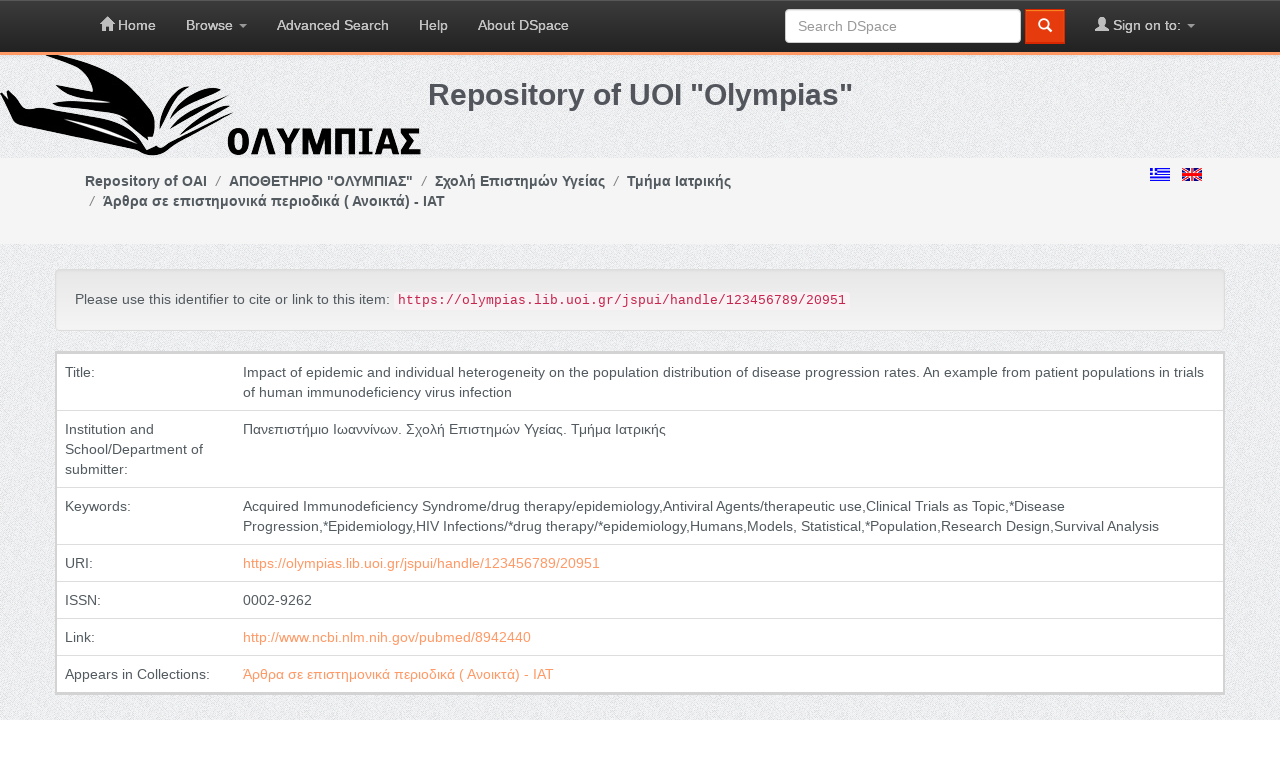

--- FILE ---
content_type: text/html;charset=UTF-8
request_url: https://olympias.lib.uoi.gr/jspui/handle/123456789/20951
body_size: 7528
content:
















        

<!DOCTYPE html>
<html>
    <head>
        <title>Repository of UOI "Olympias": Impact of epidemic and individual heterogeneity on the population distribution of disease progression rates. An example from patient populations in trials of human immunodeficiency virus infection</title>
        <meta http-equiv="Content-Type" content="text/html; charset=UTF-8" />
        <meta name="Generator" content="DSpace 6.3" />
        <meta name="viewport" content="width=device-width, initial-scale=1.0">
        <link rel="shortcut icon" href="/jspui/favicon.ico" type="image/x-icon"/>
        <link rel="stylesheet" href="/jspui/static/css/jquery-ui-1.10.3.custom/redmond/jquery-ui-1.10.3.custom.css" type="text/css" />
        <link rel="stylesheet" href="/jspui/static/css/bootstrap/bootstrap.min.css" type="text/css" />
        <link rel="stylesheet" href="/jspui/static/css/bootstrap/bootstrap-theme.min.css" type="text/css" />
        <link rel="stylesheet" href="/jspui/static/css/bootstrap/dspace-theme.css" type="text/css" />

        <link href='http://fonts.googleapis.com/css?family=Open+Sans:400,700,600,800' rel='stylesheet' type='text/css'>
        <link href="//maxcdn.bootstrapcdn.com/font-awesome/4.2.0/css/font-awesome.min.css" rel="stylesheet">

        <link rel="stylesheet" href="/jspui/static/css/icomoon-social.css" type="text/css"/>
        <link rel="stylesheet" href="/jspui/static/css/main.css" type="text/css"/>
        <link rel="stylesheet" href="/jspui/static/css/main-tk.css" type="text/css"/>
        <link rel="stylesheet" href="/jspui/static/css/custom-test.css" type="text/css"/>
        <link rel="stylesheet" href="/jspui/static/css/first-test.css" type="text/css"/>
        <link rel="stylesheet" href="/jspui/static/css/custom.css" type="text/css"/>

        
        <link rel="search" type="application/opensearchdescription+xml" href="/jspui/open-search/description.xml" title="DSpace"/>
        
        
<link rel="schema.DCTERMS" href="http://purl.org/dc/terms/" />
<link rel="schema.DC" href="http://purl.org/dc/elements/1.1/" />
<meta name="DC.creator" content="Ioannidis, J. P." xml:lang="en" />
<meta name="DC.creator" content="Cappelleri, J. C." xml:lang="en" />
<meta name="DC.creator" content="Schmid, C. H." xml:lang="en" />
<meta name="DC.creator" content="Lau, J." xml:lang="en" />
<meta name="DCTERMS.dateAccepted" content="2015-11-24T19:11:43Z" scheme="DCTERMS.W3CDTF" />
<meta name="DCTERMS.available" content="2015-11-24T19:11:43Z" scheme="DCTERMS.W3CDTF" />
<meta name="DC.identifier" content="0002-9262" xml:lang="-" />
<meta name="DC.identifier" content="https://olympias.lib.uoi.gr/jspui/handle/123456789/20951" scheme="DCTERMS.URI" />
<meta name="DC.relation" content="Default Licence" xml:lang="-" />
<meta name="DC.subject" content="Acquired Immunodeficiency Syndrome/drug therapy/epidemiology" xml:lang="en" />
<meta name="DC.subject" content="Antiviral Agents/therapeutic use" xml:lang="en" />
<meta name="DC.subject" content="Clinical Trials as Topic" xml:lang="en" />
<meta name="DC.subject" content="*Disease Progression" xml:lang="en" />
<meta name="DC.subject" content="*Epidemiology" xml:lang="en" />
<meta name="DC.subject" content="HIV Infections/*drug therapy/*epidemiology" xml:lang="en" />
<meta name="DC.subject" content="Humans" xml:lang="en" />
<meta name="DC.subject" content="Models, Statistical" xml:lang="en" />
<meta name="DC.subject" content="*Population" xml:lang="en" />
<meta name="DC.subject" content="Research Design" xml:lang="en" />
<meta name="DC.subject" content="Survival Analysis" xml:lang="en" />
<meta name="DC.title" content="Impact of epidemic and individual heterogeneity on the population distribution of disease progression rates. An example from patient populations in trials of human immunodeficiency virus infection" xml:lang="en" />

<meta name="citation_keywords" content="Acquired Immunodeficiency Syndrome/drug therapy/epidemiology; Antiviral Agents/therapeutic use; Clinical Trials as Topic; *Disease Progression; *Epidemiology; HIV Infections/*drug therapy/*epidemiology; Humans; Models, Statistical; *Population; Research Design; Survival Analysis" />
<meta name="citation_title" content="Impact of epidemic and individual heterogeneity on the population distribution of disease progression rates. An example from patient populations in trials of human immunodeficiency virus infection" />
<meta name="citation_issn" content="0002-9262" />
<meta name="citation_author" content="Ioannidis, J. P." />
<meta name="citation_author" content="Cappelleri, J. C." />
<meta name="citation_author" content="Schmid, C. H." />
<meta name="citation_author" content="Lau, J." />
<meta name="citation_date" content="1996" />
<meta name="citation_abstract_html_url" content="https://olympias.lib.uoi.gr/jspui/handle/123456789/20951" />

        

        <script type='text/javascript' src="/jspui/static/js/jquery/jquery-1.10.2.min.js"></script>
        <script type='text/javascript' src='/jspui/static/js/jquery/jquery-ui-1.10.3.custom.min.js'></script>
        <script type='text/javascript' src='/jspui/static/js/bootstrap/bootstrap.min.js'></script>
        <script type='text/javascript' src='/jspui/static/js/holder.js'></script>
        <script type="text/javascript" src="/jspui/utils.js"></script>
        <script type="text/javascript" src="/jspui/static/js/choice-support.js"> </script>
        


    
    


    


<!-- HTML5 shim and Respond.js IE8 support of HTML5 elements and media queries -->
<!--[if lt IE 9]>
  <script src="/jspui/static/js/html5shiv.js"></script>
  <script src="/jspui/static/js/respond.min.js"></script>
<![endif]-->
    </head>

    
    
    <body class="undernavigation">
<a class="sr-only" href="#content">Skip navigation</a>
<header class="navbar navbar-inverse navbar-fixed-top">
    
            <div class="container">
                

























       <div class="navbar-header">
         <button type="button" class="navbar-toggle" data-toggle="collapse" data-target=".navbar-collapse">
           <span class="icon-bar"></span>
           <span class="icon-bar"></span>
           <span class="icon-bar"></span>
         </button>
       </div>
       <nav class="collapse navbar-collapse bs-navbar-collapse" role="navigation">
         <ul class="nav navbar-nav">
           <li class=""><a href="/jspui/"><span class="glyphicon glyphicon-home"></span> Home</a></li>
                
           <li class="dropdown">
             <a href="#" class="dropdown-toggle" data-toggle="dropdown">Browse <b class="caret"></b></a>
             <ul class="dropdown-menu">
               <li><a href="/jspui/community-list">Communities<br/>&amp;&nbsp;Collections</a></li>
				<li class="divider"></li>
        <li class="dropdown-header">Browse Items by:</li>
				
				
				
				      			<li><a href="/jspui/browse?type=dateissued">Issue Date</a></li>
					
				      			<li><a href="/jspui/browse?type=author">Author</a></li>
					
				      			<li><a href="/jspui/browse?type=title">Title</a></li>
					
				      			<li><a href="/jspui/browse?type=subject">Subject</a></li>
					
				      			<li><a href="/jspui/browse?type=type">Item Type</a></li>
					
				    
				

            </ul>
          </li>
        <li><a href="/jspui/simple-search">Advanced Search</a></li>
        <li><a href="/jspui/help">Help</a></li>

        

        <li><a href="/jspui/help/about-index.html">About DSpace</a></li>
    </ul>

 
     
 
    
	 
      
       
        
 
    
     
 
      
        
                  
         
       
      
 
     
 
     
    
    
  
 
   
 
 
       <div class="nav navbar-nav navbar-right">
		<ul class="nav navbar-nav navbar-right">
         <li class="dropdown">
         
             <a href="#" class="dropdown-toggle" data-toggle="dropdown"><span class="glyphicon glyphicon-user"></span> Sign on to: <b class="caret"></b></a>
	             
             <ul class="dropdown-menu">
               <li><a href="/jspui/mydspace">My DSpace</a></li>
               <li><a href="/jspui/subscribe">Receive email<br/>updates</a></li>
               <li><a href="/jspui/profile">Edit Profile</a></li>
                <li><a href="/jspui/saved-search">Saved Searches</a></li>
                <li><a href="/jspui/favorites">Favorites</a></li>

		
             </ul>
           </li>
          </ul>
          
	
	<form method="get" action="/jspui/simple-search" class="navbar-form navbar-right">
	    <div class="form-group">
          <input type="text" class="form-control" placeholder="Search&nbsp;DSpace" name="query" id="tequery" size="25"/>
        </div>
        <button type="submit" class="btn btn-primary"><span class="glyphicon glyphicon-search"></span></button>

	</form></div>
    </nav>

            </div>

</header>

<div class="logo_en" style="display: flex; padding: 0 15px;">
    <div class="text-center" style="margin-top:10px; flex: 1;">
        <h1>
        Repository of UOI "Olympias"
        </h1>
    </div>
</div>

<main id="content" role="main">

    
        
            
            
        
        
        
    


                

<div class="section section-breadcrumbs" style="height:auto;">
    <div class="container">
        <div class="row">
            <div class="col-xs-8">
            



  



    
    

    
    
        
        

        
        
            
            



            
            
            



        
        
        

  

        




  
    <ol class="breadcrumb">
        
    <li><a href="/jspui/">Repository of OAI</a></li>
        
    <li><a href="/jspui/handle/123456789/27711">ΑΠΟΘΕΤΗΡΙΟ "ΟΛΥΜΠΙΑΣ"</a></li>
        
    <li><a href="/jspui/handle/123456789/332">Σχολή Επιστημών Υγείας</a></li>
        
    <li><a href="/jspui/handle/123456789/333">Τμήμα Ιατρικής</a></li>
        
    <li><a href="/jspui/handle/123456789/339">Άρθρα σε επιστημονικά περιοδικά ( Ανοικτά) - ΙΑΤ</a></li>
        
    </ol>
            </div>
            <div class="col-xs-4 text-right">
                
                <form method="get" name="repost" action="">
                <input type ="hidden" name ="locale"/>
                </form>
                
                        <a class ="langChangeOn"
                        onclick="document.repost.locale.value='el';
                        document.repost.submit();">
                        <img width="20px" src="/jspui/static/img/custom/el.gif" alt="Ελληνικά" title="Ελληνικά"/>
                        </a> &nbsp;
                            
                        <a class ="langChangeOn"
                        onclick="document.repost.locale.value='en';
                        document.repost.submit();">
                        <img width="20px" src="/jspui/static/img/custom/en.gif" alt="English" title="English"/>
                        </a> &nbsp;
                            
            </div>
        </div>
    </div>
</div>




<div class="section">
<div class="container">
        <div class="row service-wrapper-row">









































		
		
		
		

                
                <div class="well">Please use this identifier to cite or link to this item:
                <code>https://olympias.lib.uoi.gr/jspui/handle/123456789/20951</code></div>



    
    <table class="table itemDisplayTable">
<tr><td class="metadataFieldLabel dc_title">Title:&nbsp;</td><td class="metadataFieldValue dc_title">Impact&#x20;of&#x20;epidemic&#x20;and&#x20;individual&#x20;heterogeneity&#x20;on&#x20;the&#x20;population&#x20;distribution&#x20;of&#x20;disease&#x20;progression&#x20;rates.&#x20;An&#x20;example&#x20;from&#x20;patient&#x20;populations&#x20;in&#x20;trials&#x20;of&#x20;human&#x20;immunodeficiency&#x20;virus&#x20;infection</td></tr>
<tr><td class="metadataFieldLabel heal_recordProvider">Institution and School/Department of submitter:&nbsp;</td><td class="metadataFieldValue heal_recordProvider">Πανεπιστήμιο&#x20;Ιωαννίνων.&#x20;Σχολή&#x20;Επιστημών&#x20;Υγείας.&#x20;Τμήμα&#x20;Ιατρικής</td></tr>
<tr><td class="metadataFieldLabel dc_subject">Keywords:&nbsp;</td><td class="metadataFieldValue dc_subject">Acquired&#x20;Immunodeficiency&#x20;Syndrome&#x2F;drug&#x20;therapy&#x2F;epidemiology,Antiviral&#x20;Agents&#x2F;therapeutic&#x20;use,Clinical&#x20;Trials&#x20;as&#x20;Topic,*Disease&#x20;Progression,*Epidemiology,HIV&#x20;Infections&#x2F;*drug&#x20;therapy&#x2F;*epidemiology,Humans,Models,&#x20;Statistical,*Population,Research&#x20;Design,Survival&#x20;Analysis</td></tr>
<tr><td class="metadataFieldLabel dc_identifier_uri">URI:&nbsp;</td><td class="metadataFieldValue dc_identifier_uri"><a href="https://olympias.lib.uoi.gr/jspui/handle/123456789/20951">https:&#x2F;&#x2F;olympias.lib.uoi.gr&#x2F;jspui&#x2F;handle&#x2F;123456789&#x2F;20951</a></td></tr>
<tr><td class="metadataFieldLabel dc_identifier_issn">ISSN:&nbsp;</td><td class="metadataFieldValue dc_identifier_issn">0002-9262</td></tr>
<tr><td class="metadataFieldLabel heal_identifier_secondary">Link:&nbsp;</td><td class="metadataFieldValue heal_identifier_secondary"><a href="http://www.ncbi.nlm.nih.gov/pubmed/8942440">http:&#x2F;&#x2F;www.ncbi.nlm.nih.gov&#x2F;pubmed&#x2F;8942440</a></td></tr>
<tr><td class="metadataFieldLabel">Appears in Collections:</td><td class="metadataFieldValue"><a href="/jspui/handle/123456789/339">Άρθρα σε επιστημονικά περιοδικά ( Ανοικτά) - ΙΑΤ</a><br/></td></tr>
</table><br/>
<div class='text-center'><a class="btn btn-default" href="/jspui/handle/123456789/20951?mode=full">Show full item record</a></div>
<div class="panel panel-info"><div class="panel-heading">Files in This Item:</div>
<div class="panel-body">There are no files associated with this item.</div>
</div>

<div class="container row">


    <a class="btn btn-default" href="/jspui/handle/123456789/20951?mode=full">
        Show full item record
    </a>

    <a class="statisticsLink  btn btn-primary" href="/jspui/handle/123456789/20951/statistics"><span class="glyphicon glyphicon-stats">&nbsp;</span>  </a>

    

</div>
<br/>
    

<br/>
    

    <p class="submitFormHelp alert alert-info">This item is licensed under a <a href="http://creativecommons.org/licenses/by-nc-nd/4.0/">Creative Commons License</a>
    <a href="http://creativecommons.org/licenses/by-nc-nd/4.0/"><img src="/jspui/image/cc-somerights.gif" border="0" alt="Creative Commons" style="margin-top: -5px;" class="pull-right"/></a>
    </p>
    <!--
    <?xml version="1.0" encoding="UTF-8"?>
<rdf:RDF xmlns:rdf="http://www.w3.org/1999/02/22-rdf-syntax-ns#" xmlns:cc="http://creativecommons.org/ns#">
<cc:Work rdf:about="">
<cc:license rdf:resource="http://creativecommons.org/licenses/by-nc-nd/4.0/"/>
</cc:Work>
<cc:License rdf:about="http://creativecommons.org/licenses/by-nc-nd/4.0/">
    <cc:licenseClass xmlns:foaf="http://xmlns.com/foaf/0.1/" xmlns:dc="http://purl.org/dc/elements/1.1/" xmlns:dcq="http://purl.org/dc/terms/" rdf:resource="http://creativecommons.org/license/"/>
    <cc:prohibits xmlns:foaf="http://xmlns.com/foaf/0.1/" xmlns:dc="http://purl.org/dc/elements/1.1/" xmlns:dcq="http://purl.org/dc/terms/" rdf:resource="http://creativecommons.org/ns#CommercialUse"/>
    <foaf:logo xmlns:foaf="http://xmlns.com/foaf/0.1/" xmlns:dc="http://purl.org/dc/elements/1.1/" xmlns:dcq="http://purl.org/dc/terms/" rdf:resource="http://i.creativecommons.org/l/by-nc-nd/4.0/80x15.png"/>
    <foaf:logo xmlns:foaf="http://xmlns.com/foaf/0.1/" xmlns:dc="http://purl.org/dc/elements/1.1/" xmlns:dcq="http://purl.org/dc/terms/" rdf:resource="http://i.creativecommons.org/l/by-nc-nd/4.0/88x31.png"/>
    <dc:creator xmlns:dc="http://purl.org/dc/elements/1.1/" xmlns:foaf="http://xmlns.com/foaf/0.1/" xmlns:dcq="http://purl.org/dc/terms/" rdf:resource="http://creativecommons.org"/>
    <dcq:hasVersion xmlns:dcq="http://purl.org/dc/terms/" xmlns:foaf="http://xmlns.com/foaf/0.1/" xmlns:dc="http://purl.org/dc/elements/1.1/">4.0</dcq:hasVersion>
    <dc:identifier xmlns:dc="http://purl.org/dc/elements/1.1/" xmlns:foaf="http://xmlns.com/foaf/0.1/" xmlns:dcq="http://purl.org/dc/terms/">by-nc-nd</dc:identifier>
    <cc:requires xmlns:foaf="http://xmlns.com/foaf/0.1/" xmlns:dc="http://purl.org/dc/elements/1.1/" xmlns:dcq="http://purl.org/dc/terms/" rdf:resource="http://creativecommons.org/ns#Attribution"/>
    <cc:requires xmlns:foaf="http://xmlns.com/foaf/0.1/" xmlns:dc="http://purl.org/dc/elements/1.1/" xmlns:dcq="http://purl.org/dc/terms/" rdf:resource="http://creativecommons.org/ns#Notice"/>
    <cc:permits xmlns:foaf="http://xmlns.com/foaf/0.1/" xmlns:dc="http://purl.org/dc/elements/1.1/" xmlns:dcq="http://purl.org/dc/terms/" rdf:resource="http://creativecommons.org/ns#Distribution"/>
    <cc:permits xmlns:foaf="http://xmlns.com/foaf/0.1/" xmlns:dc="http://purl.org/dc/elements/1.1/" xmlns:dcq="http://purl.org/dc/terms/" rdf:resource="http://creativecommons.org/ns#Reproduction"/>
    <cc:legalcode xmlns:foaf="http://xmlns.com/foaf/0.1/" xmlns:dc="http://purl.org/dc/elements/1.1/" xmlns:dcq="http://purl.org/dc/terms/" rdf:resource="http://creativecommons.org/licenses/by-nc-nd/4.0/legalcode"/>
    <dc:title xmlns:dc="http://purl.org/dc/elements/1.1/" xmlns:foaf="http://xmlns.com/foaf/0.1/" xmlns:dcq="http://purl.org/dc/terms/" xml:lang="da">Navngivelse-IkkeKommerciel-IngenBearbejdelse 4.0 International</dc:title>
    <dc:title xmlns:dc="http://purl.org/dc/elements/1.1/" xmlns:foaf="http://xmlns.com/foaf/0.1/" xmlns:dcq="http://purl.org/dc/terms/" xml:lang="es-pe">Reconocimiento-NoComercial-SinObraDerivada 4.0 Internacional</dc:title>
    <dc:title xmlns:dc="http://purl.org/dc/elements/1.1/" xmlns:foaf="http://xmlns.com/foaf/0.1/" xmlns:dcq="http://purl.org/dc/terms/" xml:lang="es">Atribución-NoComercial-SinDerivadas 4.0 Internacional</dc:title>
    <dc:title xmlns:dc="http://purl.org/dc/elements/1.1/" xmlns:foaf="http://xmlns.com/foaf/0.1/" xmlns:dcq="http://purl.org/dc/terms/" xml:lang="kk">Attribution-NonCommercial-NoDerivatives 4.0 International</dc:title>
    <dc:title xmlns:dc="http://purl.org/dc/elements/1.1/" xmlns:foaf="http://xmlns.com/foaf/0.1/" xmlns:dcq="http://purl.org/dc/terms/" xml:lang="gl">Recoñecemento-NonComercial-SenObraDerivada 4.0 Internacional</dc:title>
    <dc:title xmlns:dc="http://purl.org/dc/elements/1.1/" xmlns:foaf="http://xmlns.com/foaf/0.1/" xmlns:dcq="http://purl.org/dc/terms/" xml:lang="et">Autorile viitamine + Mitteäriline eesmärk + Tuletatud teoste keeld 4.0 Rahvusvaheline</dc:title>
    <dc:title xmlns:dc="http://purl.org/dc/elements/1.1/" xmlns:foaf="http://xmlns.com/foaf/0.1/" xmlns:dcq="http://purl.org/dc/terms/" xml:lang="en">Attribution-NonCommercial-NoDerivatives 4.0 International</dc:title>
    <dc:title xmlns:dc="http://purl.org/dc/elements/1.1/" xmlns:foaf="http://xmlns.com/foaf/0.1/" xmlns:dcq="http://purl.org/dc/terms/" xml:lang="ast">Attribution-NonCommercial-NoDerivatives 4.0 International</dc:title>
    <dc:title xmlns:dc="http://purl.org/dc/elements/1.1/" xmlns:foaf="http://xmlns.com/foaf/0.1/" xmlns:dcq="http://purl.org/dc/terms/" xml:lang="te">Attribution-NonCommercial-NoDerivatives 4.0 అంతర్జాతీయం</dc:title>
    <dc:title xmlns:dc="http://purl.org/dc/elements/1.1/" xmlns:foaf="http://xmlns.com/foaf/0.1/" xmlns:dcq="http://purl.org/dc/terms/" xml:lang="es-ar">Atribución-NoComercial-SinDerivadas 4.0 Internacional</dc:title>
    <dc:title xmlns:dc="http://purl.org/dc/elements/1.1/" xmlns:foaf="http://xmlns.com/foaf/0.1/" xmlns:dcq="http://purl.org/dc/terms/" xml:lang="uk">Із зазначенням авторства - Некомерційна - Без похідних творів 4.0 Міжнародна</dc:title>
    <dc:title xmlns:dc="http://purl.org/dc/elements/1.1/" xmlns:foaf="http://xmlns.com/foaf/0.1/" xmlns:dcq="http://purl.org/dc/terms/" xml:lang="pl">Uznanie autorstwa-Użycie niekomercyjne-Bez utworów zależnych 4.0 Międzynarodowe</dc:title>
    <dc:title xmlns:dc="http://purl.org/dc/elements/1.1/" xmlns:foaf="http://xmlns.com/foaf/0.1/" xmlns:dcq="http://purl.org/dc/terms/" xml:lang="hr">Imenovanje-Nekomercijalno-Bez prerada 4.0 međunarodni sporazumi</dc:title>
    <dc:title xmlns:dc="http://purl.org/dc/elements/1.1/" xmlns:foaf="http://xmlns.com/foaf/0.1/" xmlns:dcq="http://purl.org/dc/terms/" xml:lang="en-gb">Attribution-NonCommercial-NoDerivatives 4.0 International</dc:title>
    <dc:title xmlns:dc="http://purl.org/dc/elements/1.1/" xmlns:foaf="http://xmlns.com/foaf/0.1/" xmlns:dcq="http://purl.org/dc/terms/" xml:lang="it-ch">Attribuzione - Non commerciale - Non opere derivate 4.0 Internazionale</dc:title>
    <dc:title xmlns:dc="http://purl.org/dc/elements/1.1/" xmlns:foaf="http://xmlns.com/foaf/0.1/" xmlns:dcq="http://purl.org/dc/terms/" xml:lang="fr-ca">Paternité - Pas d'Utilisation Commerciale - Pas de Modification 4.0 Ceci peut être votre site web principal ou la page d’informations vous concernant sur une plate forme d’hébergement, comme Flickr Commons.</dc:title>
    <dc:title xmlns:dc="http://purl.org/dc/elements/1.1/" xmlns:foaf="http://xmlns.com/foaf/0.1/" xmlns:dcq="http://purl.org/dc/terms/" xml:lang="zh-tw">姓名標示-非商業性-禁止改作 4.0 國際</dc:title>
    <dc:title xmlns:dc="http://purl.org/dc/elements/1.1/" xmlns:foaf="http://xmlns.com/foaf/0.1/" xmlns:dcq="http://purl.org/dc/terms/" xml:lang="fa">Attribution-NonCommercial-NoDerivatives 4.0 International</dc:title>
    <dc:title xmlns:dc="http://purl.org/dc/elements/1.1/" xmlns:foaf="http://xmlns.com/foaf/0.1/" xmlns:dcq="http://purl.org/dc/terms/" xml:lang="ms">Pengiktirafan-BukanKomersial-TiadaTerbitan 4.0 International</dc:title>
    <dc:title xmlns:dc="http://purl.org/dc/elements/1.1/" xmlns:foaf="http://xmlns.com/foaf/0.1/" xmlns:dcq="http://purl.org/dc/terms/" xml:lang="en-us">Attribution-NonCommercial-NoDerivatives 4.0 International</dc:title>
    <dc:title xmlns:dc="http://purl.org/dc/elements/1.1/" xmlns:foaf="http://xmlns.com/foaf/0.1/" xmlns:dcq="http://purl.org/dc/terms/" xml:lang="ml">Attribution-NonCommercial-NoDerivatives 4.0 അന്തർദേശീയം</dc:title>
    <dc:title xmlns:dc="http://purl.org/dc/elements/1.1/" xmlns:foaf="http://xmlns.com/foaf/0.1/" xmlns:dcq="http://purl.org/dc/terms/" xml:lang="as">Attribution-NonCommercial-NoDerivatives 4.0 International</dc:title>
    <dc:title xmlns:dc="http://purl.org/dc/elements/1.1/" xmlns:foaf="http://xmlns.com/foaf/0.1/" xmlns:dcq="http://purl.org/dc/terms/" xml:lang="sl">Priznanje avtorstva-Nekomercialno-Brez predelav 4.0 International</dc:title>
    <dc:title xmlns:dc="http://purl.org/dc/elements/1.1/" xmlns:foaf="http://xmlns.com/foaf/0.1/" xmlns:dcq="http://purl.org/dc/terms/" xml:lang="zu">Qaphela Umnikazi-Ungayisebenziseli Ezentengiselwano-Ungasuseli lutho kulokhu 4.0 International</dc:title>
    <dc:title xmlns:dc="http://purl.org/dc/elements/1.1/" xmlns:foaf="http://xmlns.com/foaf/0.1/" xmlns:dcq="http://purl.org/dc/terms/" xml:lang="az">Attribution-NonCommercial-NoDerivatives 4.0 International</dc:title>
    <dc:title xmlns:dc="http://purl.org/dc/elements/1.1/" xmlns:foaf="http://xmlns.com/foaf/0.1/" xmlns:dcq="http://purl.org/dc/terms/" xml:lang="is">Tilvísun-EkkiÁgóðaskyni-EnginAfleidd 4.0 Alþjóðlegt</dc:title>
    <dc:title xmlns:dc="http://purl.org/dc/elements/1.1/" xmlns:foaf="http://xmlns.com/foaf/0.1/" xmlns:dcq="http://purl.org/dc/terms/" xml:lang="de">Namensnennung-NichtKommerziell-KeineBearbeitung 4.0 International</dc:title>
    <dc:title xmlns:dc="http://purl.org/dc/elements/1.1/" xmlns:foaf="http://xmlns.com/foaf/0.1/" xmlns:dcq="http://purl.org/dc/terms/" xml:lang="mn">Attribution-NonCommercial-NoDerivatives 4.0 International</dc:title>
    <dc:title xmlns:dc="http://purl.org/dc/elements/1.1/" xmlns:foaf="http://xmlns.com/foaf/0.1/" xmlns:dcq="http://purl.org/dc/terms/" xml:lang="si-lk">Attribution-NonCommercial-NoDerivatives 4.0 ජාත්‍යන්තර</dc:title>
    <dc:title xmlns:dc="http://purl.org/dc/elements/1.1/" xmlns:foaf="http://xmlns.com/foaf/0.1/" xmlns:dcq="http://purl.org/dc/terms/" xml:lang="it">Attribuzione - Non commerciale - Non opere derivate 4.0 Internazionale</dc:title>
    <dc:title xmlns:dc="http://purl.org/dc/elements/1.1/" xmlns:foaf="http://xmlns.com/foaf/0.1/" xmlns:dcq="http://purl.org/dc/terms/" xml:lang="no">Navngivelse-Ikkekommersiell-IngenBearbeidelse 4.0 Internasjonal</dc:title>
    <dc:title xmlns:dc="http://purl.org/dc/elements/1.1/" xmlns:foaf="http://xmlns.com/foaf/0.1/" xmlns:dcq="http://purl.org/dc/terms/" xml:lang="oci-es">Attribution-NonCommercial-NoDerivatives 4.0 International</dc:title>
    <dc:title xmlns:dc="http://purl.org/dc/elements/1.1/" xmlns:foaf="http://xmlns.com/foaf/0.1/" xmlns:dcq="http://purl.org/dc/terms/" xml:lang="sr">Ауторство-Некомерцијално-Без прерада 4.0 International</dc:title>
    <dc:title xmlns:dc="http://purl.org/dc/elements/1.1/" xmlns:foaf="http://xmlns.com/foaf/0.1/" xmlns:dcq="http://purl.org/dc/terms/" xml:lang="fr-ch">Paternité - Pas d'Utilisation Commerciale - Pas de Modification 4.0 Ceci peut être votre site web principal ou la page d’informations vous concernant sur une plate forme d’hébergement, comme Flickr Commons.</dc:title>
    <dc:title xmlns:dc="http://purl.org/dc/elements/1.1/" xmlns:foaf="http://xmlns.com/foaf/0.1/" xmlns:dcq="http://purl.org/dc/terms/" xml:lang="th">แสดงที่มา-ไม่ใช้เพื่อการค้า-ไม่ดัดแปลง 4.0 International</dc:title>
    <dc:title xmlns:dc="http://purl.org/dc/elements/1.1/" xmlns:foaf="http://xmlns.com/foaf/0.1/" xmlns:dcq="http://purl.org/dc/terms/" xml:lang="pt">Atribuição-NãoComercial-SemDerivados 4.0 Internacional</dc:title>
    <dc:title xmlns:dc="http://purl.org/dc/elements/1.1/" xmlns:foaf="http://xmlns.com/foaf/0.1/" xmlns:dcq="http://purl.org/dc/terms/" xml:lang="ka">ავტორობის მითითებით–არაკომერციული გამოყენბისათვის–გადამუშავების გარეშე 4.0 International</dc:title>
    <dc:title xmlns:dc="http://purl.org/dc/elements/1.1/" xmlns:foaf="http://xmlns.com/foaf/0.1/" xmlns:dcq="http://purl.org/dc/terms/" xml:lang="de-ch">Namensnennung-NichtKommerziell-KeineBearbeitung 4.0 International</dc:title>
    <dc:title xmlns:dc="http://purl.org/dc/elements/1.1/" xmlns:foaf="http://xmlns.com/foaf/0.1/" xmlns:dcq="http://purl.org/dc/terms/" xml:lang="hu">Nevezd meg! - Ne add el! - Ne változtasd! 4.0 Nemzetközi</dc:title>
    <dc:title xmlns:dc="http://purl.org/dc/elements/1.1/" xmlns:foaf="http://xmlns.com/foaf/0.1/" xmlns:dcq="http://purl.org/dc/terms/" xml:lang="fi">Nimeä-Ei muutoksia-Epäkaupallinen 4.0 Kansainvälinen</dc:title>
    <dc:title xmlns:dc="http://purl.org/dc/elements/1.1/" xmlns:foaf="http://xmlns.com/foaf/0.1/" xmlns:dcq="http://purl.org/dc/terms/" xml:lang="ro">Atribuire-Necomercial-FărăModificări 4.0 Internațional</dc:title>
    <dc:title xmlns:dc="http://purl.org/dc/elements/1.1/" xmlns:foaf="http://xmlns.com/foaf/0.1/" xmlns:dcq="http://purl.org/dc/terms/" xml:lang="af">Erkenning-NieKommersieel-GeenAfleidings 4.0 International</dc:title>
    <dc:title xmlns:dc="http://purl.org/dc/elements/1.1/" xmlns:foaf="http://xmlns.com/foaf/0.1/" xmlns:dcq="http://purl.org/dc/terms/" xml:lang="bn">Attribution-NonCommercial-NoDerivatives 4.0 International</dc:title>
    <dc:title xmlns:dc="http://purl.org/dc/elements/1.1/" xmlns:foaf="http://xmlns.com/foaf/0.1/" xmlns:dcq="http://purl.org/dc/terms/" xml:lang="tr">Attribution-Gayriticari-NoDerivatives 4.0 Uluslararası</dc:title>
    <dc:title xmlns:dc="http://purl.org/dc/elements/1.1/" xmlns:foaf="http://xmlns.com/foaf/0.1/" xmlns:dcq="http://purl.org/dc/terms/" xml:lang="ca">Reconeixement-NoComercial-SenseObraDerivada 4.0 Internacional</dc:title>
    <dc:title xmlns:dc="http://purl.org/dc/elements/1.1/" xmlns:foaf="http://xmlns.com/foaf/0.1/" xmlns:dcq="http://purl.org/dc/terms/" xml:lang="vi">Ghi nhận công của tác giả - Phi thương mại - Không phái sinh  4.0 Quốc tế</dc:title>
    <dc:title xmlns:dc="http://purl.org/dc/elements/1.1/" xmlns:foaf="http://xmlns.com/foaf/0.1/" xmlns:dcq="http://purl.org/dc/terms/" xml:lang="pt-br">Atribuição-NãoComercial-SemDerivados 4.0 Internacional</dc:title>
    <dc:title xmlns:dc="http://purl.org/dc/elements/1.1/" xmlns:foaf="http://xmlns.com/foaf/0.1/" xmlns:dcq="http://purl.org/dc/terms/" xml:lang="eu">Aitortu-EzKomertziala-LanEratorririkGabe 4.0 International</dc:title>
    <dc:title xmlns:dc="http://purl.org/dc/elements/1.1/" xmlns:foaf="http://xmlns.com/foaf/0.1/" xmlns:dcq="http://purl.org/dc/terms/" xml:lang="zh">署名-非商业性使用-禁止演绎 4.0 国际</dc:title>
    <dc:title xmlns:dc="http://purl.org/dc/elements/1.1/" xmlns:foaf="http://xmlns.com/foaf/0.1/" xmlns:dcq="http://purl.org/dc/terms/" xml:lang="ast-es">Attribution-NonCommercial-NoDerivatives 4.0 International</dc:title>
    <dc:title xmlns:dc="http://purl.org/dc/elements/1.1/" xmlns:foaf="http://xmlns.com/foaf/0.1/" xmlns:dcq="http://purl.org/dc/terms/" xml:lang="ru">«Attribution-NonCommercial-NoDerivatives» («Атрибуция — Некоммерческое использование — Без производных произведений») 4.0 Весь мир (в т.ч. Россия и др.)</dc:title>
    <dc:title xmlns:dc="http://purl.org/dc/elements/1.1/" xmlns:foaf="http://xmlns.com/foaf/0.1/" xmlns:dcq="http://purl.org/dc/terms/" xml:lang="ar">نسب- غير تجاري - لا اشتقاق 4.0 دولي</dc:title>
    <dc:title xmlns:dc="http://purl.org/dc/elements/1.1/" xmlns:foaf="http://xmlns.com/foaf/0.1/" xmlns:dcq="http://purl.org/dc/terms/" xml:lang="cs">Uveďte autora-Neužívejte dílo komerčně-Nezasahujte do díla 4.0 International</dc:title>
    <dc:title xmlns:dc="http://purl.org/dc/elements/1.1/" xmlns:foaf="http://xmlns.com/foaf/0.1/" xmlns:dcq="http://purl.org/dc/terms/" xml:lang="i18n">${Attribution-NonCommercial-NoDerivatives} 4.0 ${International}</dc:title>
    <dc:title xmlns:dc="http://purl.org/dc/elements/1.1/" xmlns:foaf="http://xmlns.com/foaf/0.1/" xmlns:dcq="http://purl.org/dc/terms/" xml:lang="en-sg">Attribution-NonCommercial-NoDerivatives 4.0 International</dc:title>
    <dc:title xmlns:dc="http://purl.org/dc/elements/1.1/" xmlns:foaf="http://xmlns.com/foaf/0.1/" xmlns:dcq="http://purl.org/dc/terms/" xml:lang="sr-latn">Autorstvo-Nekomercijalno-Bez prerada 4.0 International</dc:title>
    <dc:title xmlns:dc="http://purl.org/dc/elements/1.1/" xmlns:foaf="http://xmlns.com/foaf/0.1/" xmlns:dcq="http://purl.org/dc/terms/" xml:lang="fr">Attribution - Pas d’Utilisation Commerciale - Pas de Modification 4.0 Ceci peut être votre site web principal ou la page d’informations vous concernant sur une plate forme d’hébergement, comme Flickr Commons.</dc:title>
    <dc:title xmlns:dc="http://purl.org/dc/elements/1.1/" xmlns:foaf="http://xmlns.com/foaf/0.1/" xmlns:dcq="http://purl.org/dc/terms/" xml:lang="ga">Attribution-NonCommercial-NoDerivatives 4.0 International</dc:title>
    <dc:title xmlns:dc="http://purl.org/dc/elements/1.1/" xmlns:foaf="http://xmlns.com/foaf/0.1/" xmlns:dcq="http://purl.org/dc/terms/" xml:lang="fr-lu">Paternité - Pas d'Utilisation Commerciale - Pas de Modification 4.0 Ceci peut être votre site web principal ou la page d’informations vous concernant sur une plate forme d’hébergement, comme Flickr Commons.</dc:title>
    <dc:title xmlns:dc="http://purl.org/dc/elements/1.1/" xmlns:foaf="http://xmlns.com/foaf/0.1/" xmlns:dcq="http://purl.org/dc/terms/" xml:lang="sv">Erkännande-Ickekommersiell-IngaBearbetningar 4.0 Internationell</dc:title>
    <dc:title xmlns:dc="http://purl.org/dc/elements/1.1/" xmlns:foaf="http://xmlns.com/foaf/0.1/" xmlns:dcq="http://purl.org/dc/terms/" xml:lang="lv">Atsaucoties-Nekomerciāls-Nemainīts 4.0 International</dc:title>
    <dc:title xmlns:dc="http://purl.org/dc/elements/1.1/" xmlns:foaf="http://xmlns.com/foaf/0.1/" xmlns:dcq="http://purl.org/dc/terms/" xml:lang="be">Attribution-NonCommercial-NoDerivatives 4.0 International</dc:title>
    <dc:title xmlns:dc="http://purl.org/dc/elements/1.1/" xmlns:foaf="http://xmlns.com/foaf/0.1/" xmlns:dcq="http://purl.org/dc/terms/" xml:lang="hi">Attribution-NonCommercial-NoDerivatives 4.0 International</dc:title>
    <dc:title xmlns:dc="http://purl.org/dc/elements/1.1/" xmlns:foaf="http://xmlns.com/foaf/0.1/" xmlns:dcq="http://purl.org/dc/terms/" xml:lang="de-at">Namensnennung-NichtKommerziell-KeineBearbeitung 4.0 International</dc:title>
    <dc:title xmlns:dc="http://purl.org/dc/elements/1.1/" xmlns:foaf="http://xmlns.com/foaf/0.1/" xmlns:dcq="http://purl.org/dc/terms/" xml:lang="ja">表示 - 非営利 - 改変禁止 4.0 国際</dc:title>
    <dc:title xmlns:dc="http://purl.org/dc/elements/1.1/" xmlns:foaf="http://xmlns.com/foaf/0.1/" xmlns:dcq="http://purl.org/dc/terms/" xml:lang="eo">Atribuite-Nekomerce-Nemodifite 4.0 Internacia</dc:title>
    <dc:title xmlns:dc="http://purl.org/dc/elements/1.1/" xmlns:foaf="http://xmlns.com/foaf/0.1/" xmlns:dcq="http://purl.org/dc/terms/" xml:lang="ta">Attribution-NonCommercial-NoDerivatives 4.0 International</dc:title>
    <dc:title xmlns:dc="http://purl.org/dc/elements/1.1/" xmlns:foaf="http://xmlns.com/foaf/0.1/" xmlns:dcq="http://purl.org/dc/terms/" xml:lang="id">Atribusi-NonKomersial-TanpaTurunan 4.0 Internasional</dc:title>
    <dc:title xmlns:dc="http://purl.org/dc/elements/1.1/" xmlns:foaf="http://xmlns.com/foaf/0.1/" xmlns:dcq="http://purl.org/dc/terms/" xml:lang="nl">Naamsvermelding-NietCommercieel-GeenAfgeleideWerken 4.0 Internationaal</dc:title>
    <dc:title xmlns:dc="http://purl.org/dc/elements/1.1/" xmlns:foaf="http://xmlns.com/foaf/0.1/" xmlns:dcq="http://purl.org/dc/terms/" xml:lang="el">Αναφορά Δημιουργού-Μη Εμπορική Χρήση-Όχι Παράγωγα Έργα 4.0 Διεθνές</dc:title>
    <dc:title xmlns:dc="http://purl.org/dc/elements/1.1/" xmlns:foaf="http://xmlns.com/foaf/0.1/" xmlns:dcq="http://purl.org/dc/terms/" xml:lang="en-ca">Attribution-NonCommercial-NoDerivatives 4.0 International</dc:title>
    <dc:title xmlns:dc="http://purl.org/dc/elements/1.1/" xmlns:foaf="http://xmlns.com/foaf/0.1/" xmlns:dcq="http://purl.org/dc/terms/" xml:lang="pt-pt">Atribuição-Uso Não-Comercial-Proibição de realização de Obras Derivadas 4.0 Internacional</dc:title>
    <dc:title xmlns:dc="http://purl.org/dc/elements/1.1/" xmlns:foaf="http://xmlns.com/foaf/0.1/" xmlns:dcq="http://purl.org/dc/terms/" xml:lang="sr@latin">Attribution-NonCommercial-NoDerivatives 4.0 International</dc:title>
    <dc:title xmlns:dc="http://purl.org/dc/elements/1.1/" xmlns:foaf="http://xmlns.com/foaf/0.1/" xmlns:dcq="http://purl.org/dc/terms/" xml:lang="zh-hk">姓名標示-非商業性-禁止改作 4.0 國際</dc:title>
    <dc:title xmlns:dc="http://purl.org/dc/elements/1.1/" xmlns:foaf="http://xmlns.com/foaf/0.1/" xmlns:dcq="http://purl.org/dc/terms/" xml:lang="es-es">Reconocimiento-NoComercial-SinObraDerivada 4.0 Internacional</dc:title>
    <dc:title xmlns:dc="http://purl.org/dc/elements/1.1/" xmlns:foaf="http://xmlns.com/foaf/0.1/" xmlns:dcq="http://purl.org/dc/terms/" xml:lang="ur">Attribution-NonCommercial-NoDerivatives 4.0 International</dc:title>
    <dc:title xmlns:dc="http://purl.org/dc/elements/1.1/" xmlns:foaf="http://xmlns.com/foaf/0.1/" xmlns:dcq="http://purl.org/dc/terms/" xml:lang="ko">저작자표시-비영리-변경금지 4.0 국제</dc:title>
    <dc:title xmlns:dc="http://purl.org/dc/elements/1.1/" xmlns:foaf="http://xmlns.com/foaf/0.1/" xmlns:dcq="http://purl.org/dc/terms/" xml:lang="lt">Priskyrimas - Nekomercinis platinimas - Jokių išvestinių darbų 4.0 Tarptautinė</dc:title>
    <dc:title xmlns:dc="http://purl.org/dc/elements/1.1/" xmlns:foaf="http://xmlns.com/foaf/0.1/" xmlns:dcq="http://purl.org/dc/terms/" xml:lang="hy">Հղում - Ոչ-առևտրային օգտագործում - Օգտագործում առանց վերափոխումների 4.0 International</dc:title>
    <dc:title xmlns:dc="http://purl.org/dc/elements/1.1/" xmlns:foaf="http://xmlns.com/foaf/0.1/" xmlns:dcq="http://purl.org/dc/terms/" xml:lang="he">ייחוס-שימוש לא מסחרי-איסור יצירות נגזרות 4.0 בין־לאומי</dc:title>
    <dc:title xmlns:dc="http://purl.org/dc/elements/1.1/" xmlns:foaf="http://xmlns.com/foaf/0.1/" xmlns:dcq="http://purl.org/dc/terms/" xml:lang="sq">Attribution-NonCommercial-NoDerivatives 4.0 Ndërkombëtar</dc:title>
    <dc:title xmlns:dc="http://purl.org/dc/elements/1.1/" xmlns:foaf="http://xmlns.com/foaf/0.1/" xmlns:dcq="http://purl.org/dc/terms/" xml:lang="mk">НаведиИзвор-Некомерцијално-БезАдаптираниДела 4.0 Меѓународен</dc:title>
    <dc:title xmlns:dc="http://purl.org/dc/elements/1.1/" xmlns:foaf="http://xmlns.com/foaf/0.1/" xmlns:dcq="http://purl.org/dc/terms/" xml:lang="en-hk">Attribution-NonCommercial-NoDerivatives 4.0 International</dc:title>
    <dc:title xmlns:dc="http://purl.org/dc/elements/1.1/" xmlns:foaf="http://xmlns.com/foaf/0.1/" xmlns:dcq="http://purl.org/dc/terms/" xml:lang="bg">Признание-Некомерсиално-Без производни 4.0 International</dc:title>
    <dc:title xmlns:dc="http://purl.org/dc/elements/1.1/" xmlns:foaf="http://xmlns.com/foaf/0.1/" xmlns:dcq="http://purl.org/dc/terms/" xml:lang="nso">Tsebagatšo-E sego ya Kgwebo-Tše sa fetolwego 4.0 International</dc:title>
  </cc:License>
</rdf:RDF>

    -->
    












            

</div>
</div>
</main>
    
    

    <div class="footer">
    <div class="container">
    <div class="row col-md-12" style="text-align:center">
    <div class="col-footer col-md-4 col-xs-6">
    <div class="footer-img">
    <a href="#"> <img   src="/jspui/static/img/custom/footer_ee_en.jpg" class="footer-img-1"/>
    </a>
    </div>

    </div>

    <div class="col-footer col-md-4 col-xs-6">
    <div class="footer-img">
    <a href="#"> <img   src="/jspui/static/img/custom/footer_ps_gr_en.jpg" class="footer-img-2"/>
    </a></div>

    </div>
    <div class="col-footer col-md-4 col-xs-6">
    <div class="footer-img">
    <a href="#"> <img  src="/jspui/static/img/custom/footer_espa_en.jpg" class="footer-img-4"/>
    </a></div>

    </div>
    </div>
    <div class="row">
    <div class="col-md-12">
    <div class="footer-copyright">DSpace software copyright &copy; 2014-2015  Duraspace 2013
    <br/>
    <a href="/jspui/feedback">  Contact us</a>
    </div>
    </div>
    </div>
    </div>
    </div>
    </body>
</html>



--- FILE ---
content_type: text/css
request_url: https://olympias.lib.uoi.gr/jspui/static/css/custom-test.css
body_size: 537
content:
/*
To change this license header, choose License Headers in Project Properties.
To change this template file, choose Tools | Templates
and open the template in the editor.
*/
/*
    Created on : Oct 2, 2014, 10:46:09 AM
    Author     : BaslisK
*/
.navbar-inverse {
//background-image: -webkit-gradient(linear,left 0,left 100%,from(#3c3c3c),to(#5285a4));
//background-image: -webkit-linear-gradient(top,#3c3c3c,0%,#5285a4,100%);
//background-image: -moz-linear-gradient(top,#3c3c3c 0,#5285a4 100%);
//background-image: linear-gradient(to bottom,#3c3c3c 0,#5285a4 100%);
    background-color: #4e4e4e;
    background-repeat: repeat-x;
    filter: progid:DXImageTransform.Microsoft.gradient(startColorstr='#ff3c3c3c',endColorstr='#ff222222',GradientType=0);
    border-bottom-color: #f96;
    border-bottom-width: 3px;
}

.navbar {
    margin-bottom:0 !important;
}

.breadcrumb {background-color:transparent;}

.breadcrumb > li + li:before {
    color: grey;
}
body.undernavigation {
    padding-top:30px;
}

.modal-backdrop {
    display:none;
}